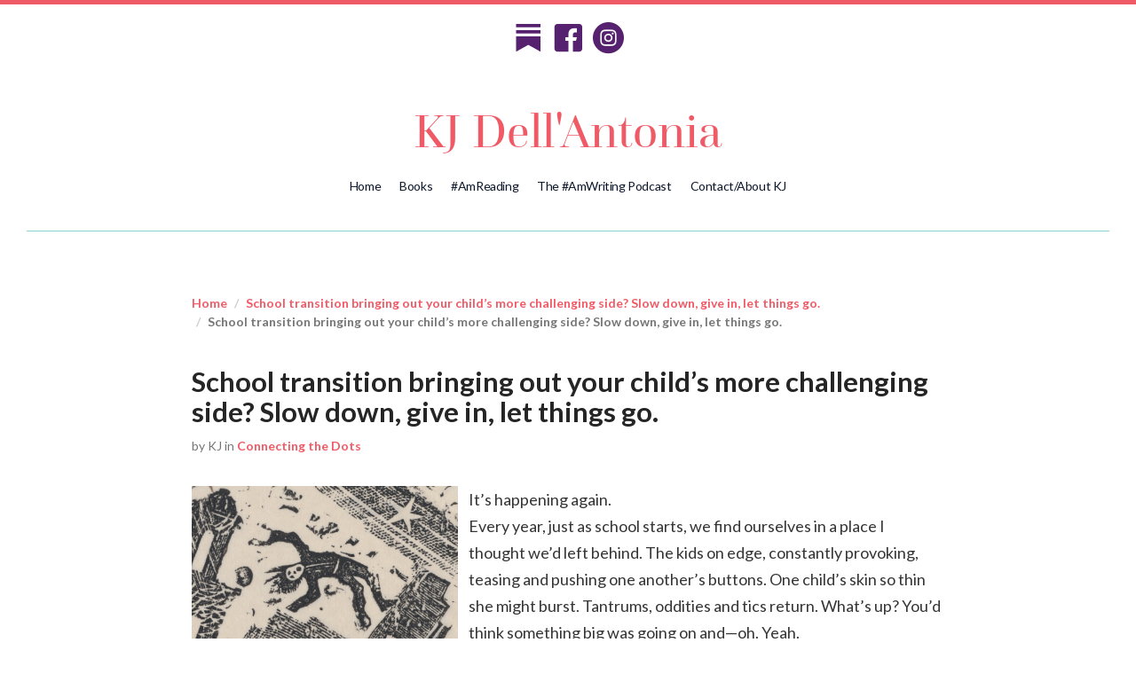

--- FILE ---
content_type: text/html; charset=UTF-8
request_url: https://kjdellantonia.com/2017/09/15/school-transition-bringing-childs-challenging-side-slow-give-let-things-go/
body_size: 14252
content:
<!DOCTYPE html>
<html lang="en">
	<head>
		<meta charset="utf-8">
		<meta http-equiv="X-UA-Compatible" content="IE=edge">
		<meta http-equiv="Content-Type" content="text/html; charset=UTF-8" />
				<title>School transition bringing out your child&#8217;s more challenging side? Slow down, give in, let things go. &#8211; KJ Dell&#039;Antonia</title>
<meta name='robots' content='max-image-preview:large' />
<link rel='dns-prefetch' href='//pro.fontawesome.com' />
<link rel='dns-prefetch' href='//maxcdn.bootstrapcdn.com' />
<link rel='dns-prefetch' href='//fonts.googleapis.com' />
<link rel="alternate" type="application/rss+xml" title="KJ Dell&#039;Antonia &raquo; Feed" href="https://kjdellantonia.com/feed/" />
<link rel="alternate" type="application/rss+xml" title="KJ Dell&#039;Antonia &raquo; Comments Feed" href="https://kjdellantonia.com/comments/feed/" />
<link rel="alternate" title="oEmbed (JSON)" type="application/json+oembed" href="https://kjdellantonia.com/wp-json/oembed/1.0/embed?url=https%3A%2F%2Fkjdellantonia.com%2F2017%2F09%2F15%2Fschool-transition-bringing-childs-challenging-side-slow-give-let-things-go%2F" />
<link rel="alternate" title="oEmbed (XML)" type="text/xml+oembed" href="https://kjdellantonia.com/wp-json/oembed/1.0/embed?url=https%3A%2F%2Fkjdellantonia.com%2F2017%2F09%2F15%2Fschool-transition-bringing-childs-challenging-side-slow-give-let-things-go%2F&#038;format=xml" />
<script>function cpLoadCSS(e,t,n){"use strict";var i=window.document.createElement("link"),o=t||window.document.getElementsByTagName("script")[0];return i.rel="stylesheet",i.href=e,i.media="only x",o.parentNode.insertBefore(i,o),setTimeout(function(){i.media=n||"all"}),i}</script><style>.cp-popup-container .cpro-overlay,.cp-popup-container .cp-popup-wrapper{opacity:0;visibility:hidden;display:none}</style><style id='wp-img-auto-sizes-contain-inline-css' type='text/css'>
img:is([sizes=auto i],[sizes^="auto," i]){contain-intrinsic-size:3000px 1500px}
/*# sourceURL=wp-img-auto-sizes-contain-inline-css */
</style>
<link rel='stylesheet' id='ot-book-styles-css' href='https://kjdellantonia.com/wp-content/plugins/mybooks-for-authors/css/ot-book-styles.css?ver=6.9' type='text/css' media='all' />
<link rel='stylesheet' id='sbi_styles-css' href='https://kjdellantonia.com/wp-content/plugins/instagram-feed/css/sbi-styles.min.css?ver=6.10.0' type='text/css' media='all' />
<style id='wp-emoji-styles-inline-css' type='text/css'>

	img.wp-smiley, img.emoji {
		display: inline !important;
		border: none !important;
		box-shadow: none !important;
		height: 1em !important;
		width: 1em !important;
		margin: 0 0.07em !important;
		vertical-align: -0.1em !important;
		background: none !important;
		padding: 0 !important;
	}
/*# sourceURL=wp-emoji-styles-inline-css */
</style>
<style id='wp-block-library-inline-css' type='text/css'>
:root{--wp-block-synced-color:#7a00df;--wp-block-synced-color--rgb:122,0,223;--wp-bound-block-color:var(--wp-block-synced-color);--wp-editor-canvas-background:#ddd;--wp-admin-theme-color:#007cba;--wp-admin-theme-color--rgb:0,124,186;--wp-admin-theme-color-darker-10:#006ba1;--wp-admin-theme-color-darker-10--rgb:0,107,160.5;--wp-admin-theme-color-darker-20:#005a87;--wp-admin-theme-color-darker-20--rgb:0,90,135;--wp-admin-border-width-focus:2px}@media (min-resolution:192dpi){:root{--wp-admin-border-width-focus:1.5px}}.wp-element-button{cursor:pointer}:root .has-very-light-gray-background-color{background-color:#eee}:root .has-very-dark-gray-background-color{background-color:#313131}:root .has-very-light-gray-color{color:#eee}:root .has-very-dark-gray-color{color:#313131}:root .has-vivid-green-cyan-to-vivid-cyan-blue-gradient-background{background:linear-gradient(135deg,#00d084,#0693e3)}:root .has-purple-crush-gradient-background{background:linear-gradient(135deg,#34e2e4,#4721fb 50%,#ab1dfe)}:root .has-hazy-dawn-gradient-background{background:linear-gradient(135deg,#faaca8,#dad0ec)}:root .has-subdued-olive-gradient-background{background:linear-gradient(135deg,#fafae1,#67a671)}:root .has-atomic-cream-gradient-background{background:linear-gradient(135deg,#fdd79a,#004a59)}:root .has-nightshade-gradient-background{background:linear-gradient(135deg,#330968,#31cdcf)}:root .has-midnight-gradient-background{background:linear-gradient(135deg,#020381,#2874fc)}:root{--wp--preset--font-size--normal:16px;--wp--preset--font-size--huge:42px}.has-regular-font-size{font-size:1em}.has-larger-font-size{font-size:2.625em}.has-normal-font-size{font-size:var(--wp--preset--font-size--normal)}.has-huge-font-size{font-size:var(--wp--preset--font-size--huge)}.has-text-align-center{text-align:center}.has-text-align-left{text-align:left}.has-text-align-right{text-align:right}.has-fit-text{white-space:nowrap!important}#end-resizable-editor-section{display:none}.aligncenter{clear:both}.items-justified-left{justify-content:flex-start}.items-justified-center{justify-content:center}.items-justified-right{justify-content:flex-end}.items-justified-space-between{justify-content:space-between}.screen-reader-text{border:0;clip-path:inset(50%);height:1px;margin:-1px;overflow:hidden;padding:0;position:absolute;width:1px;word-wrap:normal!important}.screen-reader-text:focus{background-color:#ddd;clip-path:none;color:#444;display:block;font-size:1em;height:auto;left:5px;line-height:normal;padding:15px 23px 14px;text-decoration:none;top:5px;width:auto;z-index:100000}html :where(.has-border-color){border-style:solid}html :where([style*=border-top-color]){border-top-style:solid}html :where([style*=border-right-color]){border-right-style:solid}html :where([style*=border-bottom-color]){border-bottom-style:solid}html :where([style*=border-left-color]){border-left-style:solid}html :where([style*=border-width]){border-style:solid}html :where([style*=border-top-width]){border-top-style:solid}html :where([style*=border-right-width]){border-right-style:solid}html :where([style*=border-bottom-width]){border-bottom-style:solid}html :where([style*=border-left-width]){border-left-style:solid}html :where(img[class*=wp-image-]){height:auto;max-width:100%}:where(figure){margin:0 0 1em}html :where(.is-position-sticky){--wp-admin--admin-bar--position-offset:var(--wp-admin--admin-bar--height,0px)}@media screen and (max-width:600px){html :where(.is-position-sticky){--wp-admin--admin-bar--position-offset:0px}}

/*# sourceURL=wp-block-library-inline-css */
</style><style id='global-styles-inline-css' type='text/css'>
:root{--wp--preset--aspect-ratio--square: 1;--wp--preset--aspect-ratio--4-3: 4/3;--wp--preset--aspect-ratio--3-4: 3/4;--wp--preset--aspect-ratio--3-2: 3/2;--wp--preset--aspect-ratio--2-3: 2/3;--wp--preset--aspect-ratio--16-9: 16/9;--wp--preset--aspect-ratio--9-16: 9/16;--wp--preset--color--black: #000000;--wp--preset--color--cyan-bluish-gray: #abb8c3;--wp--preset--color--white: #ffffff;--wp--preset--color--pale-pink: #f78da7;--wp--preset--color--vivid-red: #cf2e2e;--wp--preset--color--luminous-vivid-orange: #ff6900;--wp--preset--color--luminous-vivid-amber: #fcb900;--wp--preset--color--light-green-cyan: #7bdcb5;--wp--preset--color--vivid-green-cyan: #00d084;--wp--preset--color--pale-cyan-blue: #8ed1fc;--wp--preset--color--vivid-cyan-blue: #0693e3;--wp--preset--color--vivid-purple: #9b51e0;--wp--preset--gradient--vivid-cyan-blue-to-vivid-purple: linear-gradient(135deg,rgb(6,147,227) 0%,rgb(155,81,224) 100%);--wp--preset--gradient--light-green-cyan-to-vivid-green-cyan: linear-gradient(135deg,rgb(122,220,180) 0%,rgb(0,208,130) 100%);--wp--preset--gradient--luminous-vivid-amber-to-luminous-vivid-orange: linear-gradient(135deg,rgb(252,185,0) 0%,rgb(255,105,0) 100%);--wp--preset--gradient--luminous-vivid-orange-to-vivid-red: linear-gradient(135deg,rgb(255,105,0) 0%,rgb(207,46,46) 100%);--wp--preset--gradient--very-light-gray-to-cyan-bluish-gray: linear-gradient(135deg,rgb(238,238,238) 0%,rgb(169,184,195) 100%);--wp--preset--gradient--cool-to-warm-spectrum: linear-gradient(135deg,rgb(74,234,220) 0%,rgb(151,120,209) 20%,rgb(207,42,186) 40%,rgb(238,44,130) 60%,rgb(251,105,98) 80%,rgb(254,248,76) 100%);--wp--preset--gradient--blush-light-purple: linear-gradient(135deg,rgb(255,206,236) 0%,rgb(152,150,240) 100%);--wp--preset--gradient--blush-bordeaux: linear-gradient(135deg,rgb(254,205,165) 0%,rgb(254,45,45) 50%,rgb(107,0,62) 100%);--wp--preset--gradient--luminous-dusk: linear-gradient(135deg,rgb(255,203,112) 0%,rgb(199,81,192) 50%,rgb(65,88,208) 100%);--wp--preset--gradient--pale-ocean: linear-gradient(135deg,rgb(255,245,203) 0%,rgb(182,227,212) 50%,rgb(51,167,181) 100%);--wp--preset--gradient--electric-grass: linear-gradient(135deg,rgb(202,248,128) 0%,rgb(113,206,126) 100%);--wp--preset--gradient--midnight: linear-gradient(135deg,rgb(2,3,129) 0%,rgb(40,116,252) 100%);--wp--preset--font-size--small: 13px;--wp--preset--font-size--medium: 20px;--wp--preset--font-size--large: 36px;--wp--preset--font-size--x-large: 42px;--wp--preset--spacing--20: 0.44rem;--wp--preset--spacing--30: 0.67rem;--wp--preset--spacing--40: 1rem;--wp--preset--spacing--50: 1.5rem;--wp--preset--spacing--60: 2.25rem;--wp--preset--spacing--70: 3.38rem;--wp--preset--spacing--80: 5.06rem;--wp--preset--shadow--natural: 6px 6px 9px rgba(0, 0, 0, 0.2);--wp--preset--shadow--deep: 12px 12px 50px rgba(0, 0, 0, 0.4);--wp--preset--shadow--sharp: 6px 6px 0px rgba(0, 0, 0, 0.2);--wp--preset--shadow--outlined: 6px 6px 0px -3px rgb(255, 255, 255), 6px 6px rgb(0, 0, 0);--wp--preset--shadow--crisp: 6px 6px 0px rgb(0, 0, 0);}:where(.is-layout-flex){gap: 0.5em;}:where(.is-layout-grid){gap: 0.5em;}body .is-layout-flex{display: flex;}.is-layout-flex{flex-wrap: wrap;align-items: center;}.is-layout-flex > :is(*, div){margin: 0;}body .is-layout-grid{display: grid;}.is-layout-grid > :is(*, div){margin: 0;}:where(.wp-block-columns.is-layout-flex){gap: 2em;}:where(.wp-block-columns.is-layout-grid){gap: 2em;}:where(.wp-block-post-template.is-layout-flex){gap: 1.25em;}:where(.wp-block-post-template.is-layout-grid){gap: 1.25em;}.has-black-color{color: var(--wp--preset--color--black) !important;}.has-cyan-bluish-gray-color{color: var(--wp--preset--color--cyan-bluish-gray) !important;}.has-white-color{color: var(--wp--preset--color--white) !important;}.has-pale-pink-color{color: var(--wp--preset--color--pale-pink) !important;}.has-vivid-red-color{color: var(--wp--preset--color--vivid-red) !important;}.has-luminous-vivid-orange-color{color: var(--wp--preset--color--luminous-vivid-orange) !important;}.has-luminous-vivid-amber-color{color: var(--wp--preset--color--luminous-vivid-amber) !important;}.has-light-green-cyan-color{color: var(--wp--preset--color--light-green-cyan) !important;}.has-vivid-green-cyan-color{color: var(--wp--preset--color--vivid-green-cyan) !important;}.has-pale-cyan-blue-color{color: var(--wp--preset--color--pale-cyan-blue) !important;}.has-vivid-cyan-blue-color{color: var(--wp--preset--color--vivid-cyan-blue) !important;}.has-vivid-purple-color{color: var(--wp--preset--color--vivid-purple) !important;}.has-black-background-color{background-color: var(--wp--preset--color--black) !important;}.has-cyan-bluish-gray-background-color{background-color: var(--wp--preset--color--cyan-bluish-gray) !important;}.has-white-background-color{background-color: var(--wp--preset--color--white) !important;}.has-pale-pink-background-color{background-color: var(--wp--preset--color--pale-pink) !important;}.has-vivid-red-background-color{background-color: var(--wp--preset--color--vivid-red) !important;}.has-luminous-vivid-orange-background-color{background-color: var(--wp--preset--color--luminous-vivid-orange) !important;}.has-luminous-vivid-amber-background-color{background-color: var(--wp--preset--color--luminous-vivid-amber) !important;}.has-light-green-cyan-background-color{background-color: var(--wp--preset--color--light-green-cyan) !important;}.has-vivid-green-cyan-background-color{background-color: var(--wp--preset--color--vivid-green-cyan) !important;}.has-pale-cyan-blue-background-color{background-color: var(--wp--preset--color--pale-cyan-blue) !important;}.has-vivid-cyan-blue-background-color{background-color: var(--wp--preset--color--vivid-cyan-blue) !important;}.has-vivid-purple-background-color{background-color: var(--wp--preset--color--vivid-purple) !important;}.has-black-border-color{border-color: var(--wp--preset--color--black) !important;}.has-cyan-bluish-gray-border-color{border-color: var(--wp--preset--color--cyan-bluish-gray) !important;}.has-white-border-color{border-color: var(--wp--preset--color--white) !important;}.has-pale-pink-border-color{border-color: var(--wp--preset--color--pale-pink) !important;}.has-vivid-red-border-color{border-color: var(--wp--preset--color--vivid-red) !important;}.has-luminous-vivid-orange-border-color{border-color: var(--wp--preset--color--luminous-vivid-orange) !important;}.has-luminous-vivid-amber-border-color{border-color: var(--wp--preset--color--luminous-vivid-amber) !important;}.has-light-green-cyan-border-color{border-color: var(--wp--preset--color--light-green-cyan) !important;}.has-vivid-green-cyan-border-color{border-color: var(--wp--preset--color--vivid-green-cyan) !important;}.has-pale-cyan-blue-border-color{border-color: var(--wp--preset--color--pale-cyan-blue) !important;}.has-vivid-cyan-blue-border-color{border-color: var(--wp--preset--color--vivid-cyan-blue) !important;}.has-vivid-purple-border-color{border-color: var(--wp--preset--color--vivid-purple) !important;}.has-vivid-cyan-blue-to-vivid-purple-gradient-background{background: var(--wp--preset--gradient--vivid-cyan-blue-to-vivid-purple) !important;}.has-light-green-cyan-to-vivid-green-cyan-gradient-background{background: var(--wp--preset--gradient--light-green-cyan-to-vivid-green-cyan) !important;}.has-luminous-vivid-amber-to-luminous-vivid-orange-gradient-background{background: var(--wp--preset--gradient--luminous-vivid-amber-to-luminous-vivid-orange) !important;}.has-luminous-vivid-orange-to-vivid-red-gradient-background{background: var(--wp--preset--gradient--luminous-vivid-orange-to-vivid-red) !important;}.has-very-light-gray-to-cyan-bluish-gray-gradient-background{background: var(--wp--preset--gradient--very-light-gray-to-cyan-bluish-gray) !important;}.has-cool-to-warm-spectrum-gradient-background{background: var(--wp--preset--gradient--cool-to-warm-spectrum) !important;}.has-blush-light-purple-gradient-background{background: var(--wp--preset--gradient--blush-light-purple) !important;}.has-blush-bordeaux-gradient-background{background: var(--wp--preset--gradient--blush-bordeaux) !important;}.has-luminous-dusk-gradient-background{background: var(--wp--preset--gradient--luminous-dusk) !important;}.has-pale-ocean-gradient-background{background: var(--wp--preset--gradient--pale-ocean) !important;}.has-electric-grass-gradient-background{background: var(--wp--preset--gradient--electric-grass) !important;}.has-midnight-gradient-background{background: var(--wp--preset--gradient--midnight) !important;}.has-small-font-size{font-size: var(--wp--preset--font-size--small) !important;}.has-medium-font-size{font-size: var(--wp--preset--font-size--medium) !important;}.has-large-font-size{font-size: var(--wp--preset--font-size--large) !important;}.has-x-large-font-size{font-size: var(--wp--preset--font-size--x-large) !important;}
/*# sourceURL=global-styles-inline-css */
</style>

<style id='classic-theme-styles-inline-css' type='text/css'>
/*! This file is auto-generated */
.wp-block-button__link{color:#fff;background-color:#32373c;border-radius:9999px;box-shadow:none;text-decoration:none;padding:calc(.667em + 2px) calc(1.333em + 2px);font-size:1.125em}.wp-block-file__button{background:#32373c;color:#fff;text-decoration:none}
/*# sourceURL=/wp-includes/css/classic-themes.min.css */
</style>
<script>document.addEventListener('DOMContentLoaded', function(event) {  if( typeof cpLoadCSS !== 'undefined' ) { cpLoadCSS('https://kjdellantonia.com/wp-content/plugins/convertpro/assets/modules/css/cp-popup.min.css?ver=1.6.0', 0, 'all'); } }); </script>
<link rel='stylesheet' id='ultimate-icons-css' href='https://kjdellantonia.com/wp-content/uploads/bb-plugin/icons/ultimate-icons/style.css?ver=2.6.2.3' type='text/css' media='all' />
<link rel='stylesheet' id='font-awesome-5-css' href='https://pro.fontawesome.com/releases/v5.15.4/css/all.css?ver=2.6.2.3' type='text/css' media='all' />
<link rel='stylesheet' id='fl-builder-layout-bundle-cbce967ad5d14e312f0f899c0ac0ed8c-css' href='https://kjdellantonia.com/wp-content/uploads/bb-plugin/cache/cbce967ad5d14e312f0f899c0ac0ed8c-layout-bundle.css?ver=2.6.2.3-1.4.5' type='text/css' media='all' />
<link rel='stylesheet' id='FontAwesome-css' href='//maxcdn.bootstrapcdn.com/font-awesome/4.3.0/css/font-awesome.min.css?ver=1.0' type='text/css' media='screen' />
<link rel='stylesheet' id='Google Fonts-css' href='//fonts.googleapis.com/css?family=Bitter%3A400%2C400italic%2C700%7COpen+Sans%3A400%2C400italic%2C600%2C600italic%2C700%2C700italic&#038;ver=1.0' type='text/css' media='all' />
<link rel='stylesheet' id='imprint_comments-css' href='https://kjdellantonia.com/wp-content/themes/authordeck/css/comments.css?ver=1.01' type='text/css' media='screen' />
<link rel='stylesheet' id='questagrande-css' href='https://kjdellantonia.com/wp-content/themes/kjd/assets/font/questagrande/webfont.css?ver=6.9' type='text/css' media='all' />
<link rel='stylesheet' id='GoogleFonts-css' href='https://fonts.googleapis.com/css?family=Lato%3A400%2C400i%2C700%2C700i&#038;ver=1.0' type='text/css' media='screen' />
<link rel='stylesheet' id='IC_Styles-css' href='https://kjdellantonia.com/wp-content/themes/kjd/assets/css/themestyles.css?ver=10.101' type='text/css' media='screen' />
<script type="text/javascript" src="https://kjdellantonia.com/wp-includes/js/jquery/jquery.min.js?ver=3.7.1" id="jquery-core-js"></script>
<script type="text/javascript" src="https://kjdellantonia.com/wp-includes/js/jquery/jquery-migrate.min.js?ver=3.4.1" id="jquery-migrate-js"></script>
<script type="text/javascript" src="https://kjdellantonia.com/wp-content/plugins/mybooks-for-authors/js/ot-setup.js?ver=6.9" id="ot-js-setup-js"></script>
<script type="text/javascript" src="https://kjdellantonia.com/wp-content/plugins/mybooks-for-authors/js/jquery.cycle.all.min.js?ver=6.9" id="jquery-cycle-js"></script>
<script type="text/javascript" src="https://kjdellantonia.com/wp-content/plugins/svg-support/vendor/DOMPurify/DOMPurify.min.js?ver=2.5.8" id="bodhi-dompurify-library-js"></script>
<script type="text/javascript" id="bodhi_svg_inline-js-extra">
/* <![CDATA[ */
var svgSettings = {"skipNested":""};
//# sourceURL=bodhi_svg_inline-js-extra
/* ]]> */
</script>
<script type="text/javascript" src="https://kjdellantonia.com/wp-content/plugins/svg-support/js/min/svgs-inline-min.js" id="bodhi_svg_inline-js"></script>
<script type="text/javascript" id="bodhi_svg_inline-js-after">
/* <![CDATA[ */
cssTarget={"Bodhi":"img.style-svg","ForceInlineSVG":"style-svg"};ForceInlineSVGActive="true";frontSanitizationEnabled="on";
//# sourceURL=bodhi_svg_inline-js-after
/* ]]> */
</script>
<script type="text/javascript" src="https://kjdellantonia.com/wp-includes/js/imagesloaded.min.js?ver=6.9" id="imagesloaded-js"></script>
<script type="text/javascript" src="https://kjdellantonia.com/wp-content/themes/kjd/assets/js/isotope.pkgd.min.js?ver=3.0.1" id="isotope-js"></script>
<script type="text/javascript" src="https://kjdellantonia.com/wp-content/plugins/google-analyticator/external-tracking.min.js?ver=6.5.7" id="ga-external-tracking-js"></script>
<link rel="https://api.w.org/" href="https://kjdellantonia.com/wp-json/" /><link rel="alternate" title="JSON" type="application/json" href="https://kjdellantonia.com/wp-json/wp/v2/posts/3850" /><link rel="EditURI" type="application/rsd+xml" title="RSD" href="https://kjdellantonia.com/xmlrpc.php?rsd" />
<meta name="generator" content="WordPress 6.9" />
<link rel="canonical" href="https://kjdellantonia.com/2017/09/15/school-transition-bringing-childs-challenging-side-slow-give-let-things-go/" />
<link rel='shortlink' href='https://kjdellantonia.com/?p=3850' />
<style>
	.leaf svg{
		height:100%;
		width:auto;
	}
</style>
<script>
	const siteurl = "https://kjdellantonia.com";
	const leaves = [
		`${siteurl}/wp-content/uploads/2023/02/Leaf4.svg`,
		`${siteurl}/wp-content/uploads/2023/02/Leaf3.svg`,
		`${siteurl}/wp-content/uploads/2023/02/Leaf2.svg`,
		`${siteurl}/wp-content/uploads/2023/02/Leaf1.svg`
	];
window.addEventListener('DOMContentLoaded',()=>{
	document.querySelectorAll('.add-leaves-on-corners').forEach((el)=>{
		el.style.setProperty('position','relative');
		const corners = ['t-l','t-r','b-l','b-r'].reduce((corners, corner)=>{
			if(el.classList.contains(`corner-${corner}`)){
				corners.push(corner)
			}
			return corners
		},[])
		corners.forEach(async (corner)=>{
			let styles = "position:absolute; display:block;"
			const [y,x] = corner.split('-')
			if(y == 't'){
				styles +=` top:${(randomInRange(10,25))*-1}px;`; 
			}
			if(y=='b'){
				styles +=` bottom:${(randomInRange(10,25))*-1}px;`;
			}
			if(x=='l'){
				styles +=` left:${(randomInRange(10,25))*-1}px;`;
			}
			if(x=='r'){
				styles +=` right:${(randomInRange(10,25))*-1}px;`;
			}
			const size = `${randomInRange(20,50)}px;`
			styles += ` width:${size};`
			styles += ` height:${size}`
			styles += ` transform:rotate(${randomInRange(-20,45)}deg);`
			const span = createElementWith('span',{
				classes:"leaf ",
				attrs:{style:styles},
			})
			const leafMarkup = await fetchALeaf()
			span.innerHTML = leafMarkup
			el.appendChild(span)
		})
	});
});
async function fetchALeaf(){
	const url = leaves[Math.floor(Math.random()*leaves.length)]
	const svg = await fetch(url).then(res=>res.text())
	return svg
}
function createElementWith(nodeType, {
	classes,
	id,
	attrs
}){
	const el = document.createElement(nodeType)
	if(classes) {
		el.setAttribute('class',classes)
	}
	if(id){
		el.setAttribute('id',id)
	}
	if (attrs){
		const kvs = Object.entries(attrs)
		for(let [key, value] of kvs){
			el.setAttribute(key, value)
		}
	}
	return el
}
function randomInRange(min,max){
	return min + (Math.floor(Math.random() * max))
}
</script>
<style type="text/css" media="screen">
	#wp-admin-bar-robots-alert a {
	    color: #CCA300 !important;
	    text-transform: uppercase;
	    text-shadow: 1px 1px 0 #000;
	}
</style>
<meta name="viewport" content="width=device-width, initial-scale=1.0"><link rel="icon" href="https://kjdellantonia.com/wp-content/uploads/2016/09/cropped-kjd_favicon-32x32.png" sizes="32x32" />
<link rel="icon" href="https://kjdellantonia.com/wp-content/uploads/2016/09/cropped-kjd_favicon-192x192.png" sizes="192x192" />
<link rel="apple-touch-icon" href="https://kjdellantonia.com/wp-content/uploads/2016/09/cropped-kjd_favicon-180x180.png" />
<meta name="msapplication-TileImage" content="https://kjdellantonia.com/wp-content/uploads/2016/09/cropped-kjd_favicon-270x270.png" />
<!-- Google Analytics Tracking by Google Analyticator 6.5.7 -->
<script type="text/javascript">
    var analyticsFileTypes = [];
    var analyticsSnippet = 'disabled';
    var analyticsEventTracking = 'enabled';
</script>
<script type="text/javascript">
	(function(i,s,o,g,r,a,m){i['GoogleAnalyticsObject']=r;i[r]=i[r]||function(){
	(i[r].q=i[r].q||[]).push(arguments)},i[r].l=1*new Date();a=s.createElement(o),
	m=s.getElementsByTagName(o)[0];a.async=1;a.src=g;m.parentNode.insertBefore(a,m)
	})(window,document,'script','//www.google-analytics.com/analytics.js','ga');
	ga('create', 'UA-107076148-3', 'auto');
 
	ga('send', 'pageview');
</script>
	</head>

</head>

<body id="blog" class="wp-singular post-template-default single single-post postid-3850 single-format-standard wp-theme-authordeck wp-child-theme-kjd fl-theme-builder-header fl-theme-builder-header-header fl-theme-builder-footer fl-theme-builder-footer-footer fpt-template-authordeck" style="background:white;">
<header>
<header class="fl-builder-content fl-builder-content-5143 fl-builder-global-templates-locked" data-post-id="5143" data-type="header" data-sticky="0" data-sticky-on="" data-sticky-breakpoint="medium" data-shrink="0" data-overlay="0" data-overlay-bg="transparent" data-shrink-image-height="50px" role="banner" itemscope="itemscope" itemtype="http://schema.org/WPHeader"><div class="fl-row fl-row-full-width fl-row-bg-color fl-node-5f0737a11e397" data-node="5f0737a11e397">
	<div class="fl-row-content-wrap">
								<div class="fl-row-content fl-row-fixed-width fl-node-content">
		
<div class="fl-col-group fl-node-gywh57xec6o2" data-node="gywh57xec6o2">
			<div class="fl-col fl-node-aqd5iks8l7ne" data-node="aqd5iks8l7ne">
	<div class="fl-col-content fl-node-content"><div class="fl-module fl-module-advanced-icon fl-node-3x065zcumdi2 color-purp header-social-icons" data-node="3x065zcumdi2">
	<div class="fl-module-content fl-node-content">
		
<div class="uabb-module-content adv-icon-wrap adv-icon-horizontal adv-icon-center">
<a class="adv-icon-link adv-icon-1" href="https://kjda.substack.com/" target="_blank" rel="noopener"><div class="uabb-module-content uabb-imgicon-wrap">		
					<div class="uabb-image
		 uabb-image-crop-simple		" itemscope itemtype="https://schema.org/ImageObject">
			<div class="uabb-image-content">
				<img loading="lazy" decoding="async" width="606" height="606" class="uabb-photo-img wp-image-5892 size-thumbnail" src="https://kjdellantonia.com/wp-content/uploads/2023/03/substack-logo.svg" alt="substack-logo" title="substack-logo" itemprop="image"/>
			</div>
		</div>

		</div></a><a class="adv-icon-link adv-icon-2" href="https://www.facebook.com/KJDellAntoniaAuthor" target="_blank" rel="noopener"><div class="uabb-module-content uabb-imgicon-wrap">				<span class="uabb-icon-wrap">
			<span class="uabb-icon">
				<i class="ua-icon ua-icon-facebook2"></i>
			</span>
		</span>
	
		</div></a><a class="adv-icon-link adv-icon-3" href="https://www.instagram.com/kjda/" target="_blank" rel="noopener"><div class="uabb-module-content uabb-imgicon-wrap">				<span class="uabb-icon-wrap">
			<span class="uabb-icon">
				<i class="ua-icon ua-icon-instagram-with-circle"></i>
			</span>
		</span>
	
		</div></a></div>
	</div>
</div>
</div>
</div>
	</div>

<div class="fl-col-group fl-node-5f073ec195595" data-node="5f073ec195595">
			<div class="fl-col fl-node-617957c16cc24" data-node="617957c16cc24">
	<div class="fl-col-content fl-node-content"><div class="fl-module fl-module-heading fl-node-60807d5384a3a" data-node="60807d5384a3a">
	<div class="fl-module-content fl-node-content">
		<h2 class="fl-heading">
		<span class="fl-heading-text">KJ Dell'Antonia</span>
	</h2>
	</div>
</div>
</div>
</div>
	</div>

<div class="fl-col-group fl-node-6179582f26b2e" data-node="6179582f26b2e">
			<div class="fl-col fl-node-6179582f26c10" data-node="6179582f26c10">
	<div class="fl-col-content fl-node-content"><div class="fl-module fl-module-menu fl-node-5f073f6b4f369" data-node="5f073f6b4f369">
	<div class="fl-module-content fl-node-content">
		<div class="fl-menu fl-menu-responsive-toggle-mobile">
	<button class="fl-menu-mobile-toggle hamburger" aria-label="Menu"><span class="fl-menu-icon svg-container"><svg version="1.1" class="hamburger-menu" xmlns="http://www.w3.org/2000/svg" xmlns:xlink="http://www.w3.org/1999/xlink" viewBox="0 0 512 512">
<rect class="fl-hamburger-menu-top" width="512" height="102"/>
<rect class="fl-hamburger-menu-middle" y="205" width="512" height="102"/>
<rect class="fl-hamburger-menu-bottom" y="410" width="512" height="102"/>
</svg>
</span></button>	<div class="fl-clear"></div>
	<nav aria-label="Menu" itemscope="itemscope" itemtype="https://schema.org/SiteNavigationElement"><ul id="menu-main-menu" class="menu fl-menu-horizontal fl-toggle-none"><li id="menu-item-4861" class="menu-item menu-item-type-post_type menu-item-object-page"><a href="https://kjdellantonia.com/fictionparenting/">Home</a></li><li id="menu-item-5862" class="menu-item menu-item-type-custom menu-item-object-custom menu-item-has-children fl-has-submenu"><div class="fl-has-submenu-container"><a href="#">Books</a><span class="fl-menu-toggle"></span></div><ul class="sub-menu">	<li id="menu-item-5865" class="menu-item menu-item-type-post_type menu-item-object-page"><a href="https://kjdellantonia.com/playing-the-witch-card/">Playing the Witch Card</a></li>	<li id="menu-item-4864" class="menu-item menu-item-type-post_type menu-item-object-page menu-item-has-children fl-has-submenu"><div class="fl-has-submenu-container"><a href="https://kjdellantonia.com/the-chicken-sisters/">The Chicken Sisters</a><span class="fl-menu-toggle"></span></div><ul class="sub-menu">		<li id="menu-item-5554" class="menu-item menu-item-type-post_type menu-item-object-page"><a href="https://kjdellantonia.com/recipes-2/">Recipes</a></li>		<li id="menu-item-5568" class="menu-item menu-item-type-post_type menu-item-object-page"><a href="https://kjdellantonia.com/book-clubs/">Book Clubs</a></li></ul></li>	<li id="menu-item-5682" class="menu-item menu-item-type-post_type menu-item-object-page menu-item-has-children fl-has-submenu"><div class="fl-has-submenu-container"><a href="https://kjdellantonia.com/inherboots/">In Her Boots</a><span class="fl-menu-toggle"></span></div><ul class="sub-menu">		<li id="menu-item-5811" class="menu-item menu-item-type-post_type menu-item-object-page"><a href="https://kjdellantonia.com/in-her-boots-book-club-kit/">In Her Boots Book Club Kit</a></li></ul></li>	<li id="menu-item-4865" class="menu-item menu-item-type-post_type menu-item-object-page menu-item-has-children fl-has-submenu"><div class="fl-has-submenu-container"><a href="https://kjdellantonia.com/how-to-be-a-happier-parent/">How to Be a Happier Parent</a><span class="fl-menu-toggle"></span></div><ul class="sub-menu">		<li id="menu-item-5868" class="menu-item menu-item-type-post_type menu-item-object-page"><a href="https://kjdellantonia.com/mantras/">10 Mantras for Happier Parenting</a></li></ul></li></ul></li><li id="menu-item-5883" class="menu-item menu-item-type-taxonomy menu-item-object-category"><a href="https://kjdellantonia.com/category/amreading/">#AmReading</a></li><li id="menu-item-3302" class="menu-item menu-item-type-post_type menu-item-object-page"><a target="_blank" href="https://kjdellantonia.com/amwriting/">The #AmWriting Podcast</a></li><li id="menu-item-4373" class="menu-item menu-item-type-post_type menu-item-object-page"><a href="https://kjdellantonia.com/about-kj-dellantonia/">Contact/About KJ</a></li></ul></nav></div>
	</div>
</div>
</div>
</div>
	</div>

<div class="fl-col-group fl-node-617959bec1643" data-node="617959bec1643">
			<div class="fl-col fl-node-617959bec1711" data-node="617959bec1711">
	<div class="fl-col-content fl-node-content"><div class="fl-module fl-module-separator fl-node-61795941ac407" data-node="61795941ac407">
	<div class="fl-module-content fl-node-content">
		<div class="fl-separator"></div>
	</div>
</div>
</div>
</div>
	</div>
		</div>
	</div>
</div>
</header><div class="uabb-js-breakpoint" style="display: none;"></div></header>

	<div id="posts">
		<div class="container">
			<div class="row">
									<div class="col-sm-9 centered">
						<ol class="breadcrumb">
						  <li><a href="https://kjdellantonia.com">Home</a></li>
						  						  <li><a href="https://kjdellantonia.com/2017/09/15/school-transition-bringing-childs-challenging-side-slow-give-let-things-go/">School transition bringing out your child&#8217;s more challenging side? Slow down, give in, let things go.</a></li>
						  <li class="active">School transition bringing out your child&#8217;s more challenging side? Slow down, give in, let things go.</li>
						</ol>
				
																<div class="post post-3850 type-post status-publish format-standard has-post-thumbnail hentry category-general">
	<div>
			<div class="">
				<h2 class="title">
							School transition bringing out your child&#8217;s more challenging side? Slow down, give in, let things go.					</h2>
		<div class="author">
			 			by KJ 			 			 	in <strong><a href="https://kjdellantonia.com/category/general/" rel="category tag">Connecting the Dots</a></strong>
			 		</div>
					<div class="content">
								<p><img fetchpriority="high" decoding="async" class="alignleft size-medium wp-image-3851" src="https://kjdellantonia.com/wp-content/uploads/2017/09/kj1-2-300x206.png" alt="" width="300" height="206" srcset="https://kjdellantonia.com/wp-content/uploads/2017/09/kj1-2-300x206.png 300w, https://kjdellantonia.com/wp-content/uploads/2017/09/kj1-2-250x172.png 250w, https://kjdellantonia.com/wp-content/uploads/2017/09/kj1-2.png 664w" sizes="(max-width: 300px) 100vw, 300px" /></p>
<p>It’s happening again.<br />
Every year, just as school starts, we find ourselves in a place I thought we’d left behind. The kids on edge, constantly provoking, teasing and pushing one another’s buttons. One child’s skin so thin she might burst. Tantrums, oddities and tics return. What’s up? You’d think something big was going on and—oh. Yeah.</p>
<p>School’s started. A new teacher. A new grade. New expectations and old ones that have never been easy. It’s a challenging time for all kids, but for kids with anxiety or learning and/or behavioral challenges, the start of school—whether they “like” school or not—can bring back stuff you thought they’d long since left behind. Stuff you thought you were done with, stuff you haven’t dealt with in a while. Whatever that “stuff” is in your family. If you know what I mean, you know what I mean. Stuff is <em>back</em>. This is a longer than usual letter that might help you find your way as it runs its course—again. I wrote about this last year, but it never goes away.</p>
<p>So what do you do, when the back-to-school transition is, shall we say, extra-challenging? I reached out to parents of kids with stuff of all kinds on Facebook last year, and got some great advice that boiled down to this: First, get your game face on. Next, get ready to help a kid who needs some extra care right now—but may be “asking” for it by doing everything possible to push you away or drive you crazy.</p>
<p>First step, as so many friends reminded me, is to get a grip on your own reaction to the “stuff.” Are you infuriated? Frustrated? Projecting a whole lifetime of your own stuff onto your child or you family or your future?  (Been there.) Do whatever you do with your own emotions, but don’t let them take charge of however you handle the action at the dinner table, the office supply store or whatever. One mother used a phrase I loved: “I try to stay calm. I try not to feed the beast.”</p>
<p>Don’t panic, said my advisors, and don’t feel like you have to interfere every time you hear the old patterns repeating. Some of this you can just watch and observe and let happen. Allow siblings work out their anxieties on one another as long as they aren’t drawing blood or making things worse; they can be more tolerant of each other’s foibles than you think. Don’t respond to the frustrated grunts over homework or shoe-tying or zippers unless you’ve been actively called. If your child is shrieking her way through the house in the morning, mad with panic over an unmade lunch or a lost book, bite your tongue. She’s releasing tension (and that “helpful” reminder that she should have done all this last night isn’t, not one bit).</p>
<p>When you do find yourself sucked into the storm, walk softly. Respond rather than react.  “Sometimes,” said another parent, “the negative attention-seeker just needs a hug even though that’s not what you may be feeling.” If you can give a tolerant, empathetic squeeze when the easier reaction would be to yell or scold or threaten, then gold star to you—plus the bonus of not spiraling into the darkness of guilt, remorse and repercussions over unleashing your own frustrations on your kid.</p>
<p>But (there’s always a “but”) no matter how much your child has on her plate, some limits need to hold firm. Limits make kids feel secure. When a pro-level button pusher (perhaps sensing weakness) appears dressed for dinner out in pants that are more hole than cloth and declares that “you’re not the boss of my clothes,” your Spidey-sense may tell you that this is bait. The trick is to take the bait off the hook—to enforce your household rules without going down the emotional wormhole. Double gold star if you can pull it off and still enjoy your dinner afterwards, and full and total empathetic been there done that too if you can’t quite.</p>
<p>One experienced mother raised a good point—“it would be strange if it wasn’t a stressful time.” Which brings us to step two—helping the child manage the stress (with no illusion that it will go away, or that it won’t happen again).  Most of the mechanics here depend on what kinds of stuff you’re dealing with. Some families might reach for scripts and schedules and charts and social stories and others for learned anxiety-coping strategies, while others might work with the school to help ease the transition in various ways.</p>
<p>Some strategies, though, are universal (and help kids who aren’t unusually challenged as well. <strong>Allow extra time</strong>. Kids pick up on our time stress. Instead of pushing the limits, take it slow, and accommodate the inevitable unexpected. It’s not easy, but trust me. No one ever said “darn, I’m sorry we got such an early start” during the first month of school.</p>
<p><strong>Start as slow as you can.</strong> Many teachers and coaches are trying to pack as much into a fall season as possible—and that means clubs are getting organized, commitments requested, practices scheduled and the frenzy beginning. Let’s hit the ground running, people! Get ready! Practice Play Meet Join Repeat!  Oof. For children with special needs, or even those who are more reserved, it’s hard to plunge right in—and equally hard to join in late. Hitting the ground running can mean some kids aren’t going to run at all.</p>
<p>You can try to hold the door open on some activities for just a little longer. If you ask, many adults are willing to hold a mental place in activities your children might be interested in, to offer a second chance to sign-up, and not to nail down roles and jobs in the first week, which makes joining in later harder.<br />
If a sport or activity can’t wait, <strong>resist scheduling anything else</strong> (not even super-fun things that take advantage of the beautiful fall weather). No back-to-school shopping stop on the way home from practice, no outing with friends. Protect the down time your child has, even if you might like to fit something else in.</p>
<p><strong>Listen to your child.</strong> I still remember my daughter, faced with a play date I’d planned after school on an early day of first grade, wailing “but I’m so tired!” If your kids are in an after school program, try to make sure they’re allowed down time; if they come directly home from school, make sure some afternoons stay clear.</p>
<p>There are so many fantastic opportunities for our children; I too wish I could take a cartooning class and learn to fence, throw pottery, weld metal and speak Mandarin. But too much is still too much, and a slower start as well as generally less packed days makes fall so much easier. (For more on scheduling, check out <a href="https://kjdellantonia.com/resource-category/the-sane-familys-guide-to-scheduling/" target="_blank" rel="noopener noreferrer" data-cke-saved-href="https://kjdellantonia.com/resource-category/the-sane-familys-guide-to-scheduling/">The Sane Family’s Guide to Scheduling</a> on my resources page.)</p>
<p>Above all, be gentle on your children, and yourself, as we hurtle headlong into new schedules and a new season. Try to ease into it where you can, and if you can’t, follow a long day up with a quiet night. Get some rest, breathe deep and take care of each other. This will all become routine soon enough. Just in time for the holidays.</p>
<span class="cp-load-after-post"></span><hr>
<!-- You can start editing here. -->
<div class="comment-box">
	<a name="comments"></a>

			<!-- If comments are closed. -->
		<p class="nocomments">Comments are closed.</p>

	

</div><!--END comment-box-->
			</div><!-- / end content -->
				</div>
	</div></div>
										<div class="pages">
											</div>
									</div>
			</div>
		</div>
	</div>
	
<footer class="fl-builder-content fl-builder-content-5147 fl-builder-global-templates-locked" data-post-id="5147" data-type="footer" itemscope="itemscope" itemtype="http://schema.org/WPFooter"><div class="fl-row fl-row-fixed-width fl-row-bg-none fl-node-5fc2c27db090a" data-node="5fc2c27db090a">
	<div class="fl-row-content-wrap">
								<div class="fl-row-content fl-row-fixed-width fl-node-content">
		
<div class="fl-col-group fl-node-5fc2c27db30cd" data-node="5fc2c27db30cd">
			<div class="fl-col fl-node-5fc2c27db3168" data-node="5fc2c27db3168">
	<div class="fl-col-content fl-node-content"><div class="fl-module fl-module-html fl-node-5fc2c27db05c3" data-node="5fc2c27db05c3">
	<div class="fl-module-content fl-node-content">
		<div class="fl-html">
	        <div id="fd-form-5fc2c1a3d1b2b10fed200c4b"></div>
<script>
  window.fd('form', {
    formId: '5fc2c1a3d1b2b10fed200c4b',
    containerEl: '#fd-form-5fc2c1a3d1b2b10fed200c4b'
  });
</script></div>
	</div>
</div>
</div>
</div>
	</div>
		</div>
	</div>
</div>
<div class="fl-row fl-row-full-width fl-row-bg-color fl-node-5f073b9a783c5" data-node="5f073b9a783c5">
	<div class="fl-row-content-wrap">
								<div class="fl-row-content fl-row-fixed-width fl-node-content">
		
<div class="fl-col-group fl-node-5f073b9a783c9" data-node="5f073b9a783c9">
			<div class="fl-col fl-node-5f073b9a783ca" data-node="5f073b9a783ca">
	<div class="fl-col-content fl-node-content"><div class="fl-module fl-module-rich-text fl-node-5f073b9a783cb" data-node="5f073b9a783cb">
	<div class="fl-module-content fl-node-content">
		<div class="fl-rich-text">
	<p style="text-align: center;">© 2026 KJ Dell&#039;Antonia | Site by: <a href="https://outthinkgroup.com">Outthink</a></p>
</div>
	</div>
</div>
</div>
</div>
	</div>
		</div>
	</div>
</div>
</footer><div class="uabb-js-breakpoint" style="display: none;"></div><script type="speculationrules">
{"prefetch":[{"source":"document","where":{"and":[{"href_matches":"/*"},{"not":{"href_matches":["/wp-*.php","/wp-admin/*","/wp-content/uploads/*","/wp-content/*","/wp-content/plugins/*","/wp-content/themes/kjd/*","/wp-content/themes/authordeck/*","/*\\?(.+)"]}},{"not":{"selector_matches":"a[rel~=\"nofollow\"]"}},{"not":{"selector_matches":".no-prefetch, .no-prefetch a"}}]},"eagerness":"conservative"}]}
</script>
<style>
	:is(#superspecific,.close-modal-button){
		background:black;
		margin:0 0 0 auto !important;
		color:white;
		border-radius:999999px;
		width:45px;
		height:45px;
		display:block;
		line-height:1;
		aspect-ratio:1/1;
		border:2px solid transparent;
	}
	:is(#superspecific,.close-modal-button):hover{
		background:white;
		color:black!important;
		border:2px solid black !important;
	}
	.gform_modal[open]{
		
		margin:0 auto;
		margin-top:25vh;
		border-radius: 4px;
		padding:20px;
		box-shadow:0 4px 20px #00000033;
	}
	.gform_modal > div {
		max-width:600px;
		width:100%;
		margin:0 auto;
	}	
	.gform_modal::backdrop{
		backdrop-filter:blur(10px);
		background:#ffffff33;
	}
	.gform_modal input[type="submit"]{
		
		border-radius:4px;
	}
	:is(#id,.book-color){
		background:var(--book-color, #F05A66);
		color:white;
		padding:.25em .5em;
		appearance:none;
		-webkit-appearance:none;
		border-color:transparent;
		border-radius:4px;
	}
	.book-color:hover{
		background:white;
		color:var(--book-color, #F05A66);
		border:1px solid currentcolor;
	}
</style>
<script>	
	document.querySelectorAll('[data-action="openDialogForGravityForms"]').forEach((button)=>{
		const {resource, link} = button.dataset
		const dialog = button.closest('.resource-button-wrapper').querySelector('dialog')
		dialog.querySelector('[value="resource-link"]').value = link
		dialog.querySelector('[value="resource-name"]').value = resource
		button.addEventListener('click',function(){
			dialog.showModal()
		})
	})
</script>
		<!-- Modal -->
		<style media="screen">
		/* Start Modal styles */
			div#registerModal .modal-dialog {
			z-index: 9999;
			}
			div#registerModal h2 {
			font-size: 24px;
			}
			div#registerModal .modal-content {
			padding-bottom: 30px;
			-moz-border-radius: 0;
			-webkit-border-radius: 0;
			border-radius: 0;
			text-align: center;
			}
			div#registerModal .modal-content .modal-body {
			padding: 20px;
			}
			div#registerModal .modal-content .input-lg {
			width: 100%;
			display: block;
			}
			.progress {
			margin-bottom: 4px;
			border-radius: 0px;
			}
			.progress .progress-bar {
			background-color: #ccc;
			}
			.progress small {
			position: absolute;
			width: 100%;
			left: 0px;
			line-height: 20px;
			font-weight: bold;
			font-size: 12px;
			color: #666;
			}

		</style>
		<div class="modal fade" id="registerModal" tabindex="-1" role="dialog" aria-labelledby="guideLabel">
		  <div class="modal-dialog" role="document">
		    <div class="modal-content">
		      <div class="modal-body">
				  <div class="progress">
					  <div class="progress-bar progress-bar-striped active" role="progressbar" aria-valuenow="50" aria-valuemin="0" aria-valuemax="100" style="width: 50%">
					    <small>50% Complete</small>
					  </div>
					</div>
					<small class="hr">Almost there! Please enter your email and click the button below to get the resources.</small>
					<h2>Enter your email to instantly gain access</h2>
  					<p class="lead">Get this resource, and stay updated with behind-the-scenes updates, <strong>directly to your inbox</strong>.</p>
				  <hr>
		          <div class="otmc_processor_form_box">
					  [otmg_register redirect="https://kjdellantonia.com/2017/09/15/school-transition-bringing-childs-challenging-side-slow-give-let-things-go/"]		        </div>
		      </div>
		    </div>
		  </div>
		</div>
	<!-- Instagram Feed JS -->
<script type="text/javascript">
var sbiajaxurl = "https://kjdellantonia.com/wp-admin/admin-ajax.php";
</script>
		<script type="text/javascript" src="https://kjdellantonia.com/wp-includes/js/comment-reply.min.js?ver=6.9" id="comment-reply-js" async="async" data-wp-strategy="async" fetchpriority="low"></script>
<script type="text/javascript" src="https://kjdellantonia.com/wp-content/plugins/bb-plugin/js/jquery.ba-throttle-debounce.min.js?ver=2.6.2.3" id="jquery-throttle-js"></script>
<script type="text/javascript" src="https://kjdellantonia.com/wp-content/uploads/bb-plugin/cache/8214926a1f8472e3fbb5c8c701b6cb1e-layout-bundle.js?ver=2.6.2.3-1.4.5" id="fl-builder-layout-bundle-8214926a1f8472e3fbb5c8c701b6cb1e-js"></script>
<script type="text/javascript" src="https://kjdellantonia.com/wp-content/themes/kjd/assets/js/packery-mode.pkgd.min.js?ver=2.0" id="isotope-packery-js"></script>
<script type="text/javascript" src="https://kjdellantonia.com/wp-content/themes/kjd/assets/js/matchheight.js?ver=1.0" id="matchheight-js"></script>
<script type="text/javascript" src="https://kjdellantonia.com/wp-content/themes/kjd/assets/js/popup.js?ver=1.0" id="jq-popup-js"></script>
<script type="text/javascript" src="https://kjdellantonia.com/wp-content/themes/kjd/assets/js/setup.js?ver=1.0" id="setup-js-js"></script>
<script type="text/javascript" src="https://kjdellantonia.com/wp-content/themes/authordeck/js/bootstrap.js?ver=1.0" id="imprint_bootstrap_js-js"></script>
<script type="text/javascript" src="https://kjdellantonia.com/wp-content/themes/authordeck/js/setup.js?ver=1.1.0" id="imprint_setup-js"></script>
<script type="text/javascript" id="cp-popup-script-js-extra">
/* <![CDATA[ */
var cp_ajax = {"url":"https://kjdellantonia.com/wp-admin/admin-ajax.php","ajax_nonce":"82c4ec8263","assets_url":"https://kjdellantonia.com/wp-content/plugins/convertpro/assets/","not_connected_to_mailer":"This form is not connected with any mailer service! Please contact web administrator.","timer_labels":"Years,Months,Weeks,Days,Hours,Minutes,Seconds","timer_labels_singular":"Year,Month,Week,Day,Hour,Minute,Second","image_on_ready":"","cpro_mx_valid":"0","invalid_email_id":"Invalid Email Address!"};
var cp_pro = {"inactive_time":"60"};
var cp_pro_url_cookie = {"days":"30"};
var cp_v2_ab_tests = {"cp_v2_ab_tests_object":[]};
//# sourceURL=cp-popup-script-js-extra
/* ]]> */
</script>
<script type="text/javascript" defer="defer" src="https://kjdellantonia.com/wp-content/plugins/convertpro/assets/modules/js/cp-popup.min.js?ver=1.6.0" id="cp-popup-script-js"></script>
<script id="wp-emoji-settings" type="application/json">
{"baseUrl":"https://s.w.org/images/core/emoji/17.0.2/72x72/","ext":".png","svgUrl":"https://s.w.org/images/core/emoji/17.0.2/svg/","svgExt":".svg","source":{"concatemoji":"https://kjdellantonia.com/wp-includes/js/wp-emoji-release.min.js?ver=6.9"}}
</script>
<script type="module">
/* <![CDATA[ */
/*! This file is auto-generated */
const a=JSON.parse(document.getElementById("wp-emoji-settings").textContent),o=(window._wpemojiSettings=a,"wpEmojiSettingsSupports"),s=["flag","emoji"];function i(e){try{var t={supportTests:e,timestamp:(new Date).valueOf()};sessionStorage.setItem(o,JSON.stringify(t))}catch(e){}}function c(e,t,n){e.clearRect(0,0,e.canvas.width,e.canvas.height),e.fillText(t,0,0);t=new Uint32Array(e.getImageData(0,0,e.canvas.width,e.canvas.height).data);e.clearRect(0,0,e.canvas.width,e.canvas.height),e.fillText(n,0,0);const a=new Uint32Array(e.getImageData(0,0,e.canvas.width,e.canvas.height).data);return t.every((e,t)=>e===a[t])}function p(e,t){e.clearRect(0,0,e.canvas.width,e.canvas.height),e.fillText(t,0,0);var n=e.getImageData(16,16,1,1);for(let e=0;e<n.data.length;e++)if(0!==n.data[e])return!1;return!0}function u(e,t,n,a){switch(t){case"flag":return n(e,"\ud83c\udff3\ufe0f\u200d\u26a7\ufe0f","\ud83c\udff3\ufe0f\u200b\u26a7\ufe0f")?!1:!n(e,"\ud83c\udde8\ud83c\uddf6","\ud83c\udde8\u200b\ud83c\uddf6")&&!n(e,"\ud83c\udff4\udb40\udc67\udb40\udc62\udb40\udc65\udb40\udc6e\udb40\udc67\udb40\udc7f","\ud83c\udff4\u200b\udb40\udc67\u200b\udb40\udc62\u200b\udb40\udc65\u200b\udb40\udc6e\u200b\udb40\udc67\u200b\udb40\udc7f");case"emoji":return!a(e,"\ud83e\u1fac8")}return!1}function f(e,t,n,a){let r;const o=(r="undefined"!=typeof WorkerGlobalScope&&self instanceof WorkerGlobalScope?new OffscreenCanvas(300,150):document.createElement("canvas")).getContext("2d",{willReadFrequently:!0}),s=(o.textBaseline="top",o.font="600 32px Arial",{});return e.forEach(e=>{s[e]=t(o,e,n,a)}),s}function r(e){var t=document.createElement("script");t.src=e,t.defer=!0,document.head.appendChild(t)}a.supports={everything:!0,everythingExceptFlag:!0},new Promise(t=>{let n=function(){try{var e=JSON.parse(sessionStorage.getItem(o));if("object"==typeof e&&"number"==typeof e.timestamp&&(new Date).valueOf()<e.timestamp+604800&&"object"==typeof e.supportTests)return e.supportTests}catch(e){}return null}();if(!n){if("undefined"!=typeof Worker&&"undefined"!=typeof OffscreenCanvas&&"undefined"!=typeof URL&&URL.createObjectURL&&"undefined"!=typeof Blob)try{var e="postMessage("+f.toString()+"("+[JSON.stringify(s),u.toString(),c.toString(),p.toString()].join(",")+"));",a=new Blob([e],{type:"text/javascript"});const r=new Worker(URL.createObjectURL(a),{name:"wpTestEmojiSupports"});return void(r.onmessage=e=>{i(n=e.data),r.terminate(),t(n)})}catch(e){}i(n=f(s,u,c,p))}t(n)}).then(e=>{for(const n in e)a.supports[n]=e[n],a.supports.everything=a.supports.everything&&a.supports[n],"flag"!==n&&(a.supports.everythingExceptFlag=a.supports.everythingExceptFlag&&a.supports[n]);var t;a.supports.everythingExceptFlag=a.supports.everythingExceptFlag&&!a.supports.flag,a.supports.everything||((t=a.source||{}).concatemoji?r(t.concatemoji):t.wpemoji&&t.twemoji&&(r(t.twemoji),r(t.wpemoji)))});
//# sourceURL=https://kjdellantonia.com/wp-includes/js/wp-emoji-loader.min.js
/* ]]> */
</script>
	
			<script type="text/javascript">

				jQuery(document).on( "cp_after_form_submit", function( e, element, response
					, style_slug ) {

					if( false == response.data.error ) {

						if( 'undefined' !== typeof response.data['cfox_data']  ) {
							var form_data = JSON.parse( response.data['cfox_data']  );

							form_data.overwrite_tags = false;

							if( 'undefined' !== typeof convertfox ) {
								convertfox.identify( form_data );
							}
						}
					}

				});


			</script>
				</body>
</html>


--- FILE ---
content_type: application/javascript; charset=UTF-8
request_url: https://kjdellantonia.com/wp-content/plugins/mybooks-for-authors/js/ot-setup.js?ver=6.9
body_size: -308
content:
function resizer( selectors, w ) {
	jQuery(selectors).each(function() {
		var owidth = jQuery(this).attr('width');
		var oheight = jQuery(this).attr('height');
		if (owidth > w) {
			var newH = (oheight * w / owidth);
			jQuery(this).attr({
				width: w,
				height: newH
			});
		}; // endif
	});
}
jQuery(document).ready(function() {
	var bcw = jQuery('.bookimg').width();
	resizer('.books-text .attachment-book-thumb', jQuery('.books-text').width());
	jQuery('.book-content').width(bcw);

});

--- FILE ---
content_type: application/javascript; charset=UTF-8
request_url: https://kjdellantonia.com/wp-content/themes/kjd/assets/js/popup.js?ver=1.0
body_size: -176
content:
jQuery(document).ready(function() {
    jQuery('a.popup').click(function(e) {
        e.preventDefault();
        var width  = 575,
        height = 400,
        left   = (jQuery(window).width()  - width)  / 2,
        top    = (jQuery(window).height() - height) / 2,
        url    = jQuery(this).prop('href'),
        opts   = 'status=1' +
                ',width='  + width  +
                ',height=' + height +
                ',top='    + top    +
                ',left='   + left;
        window.open(url, 'share', opts);
    });
});
